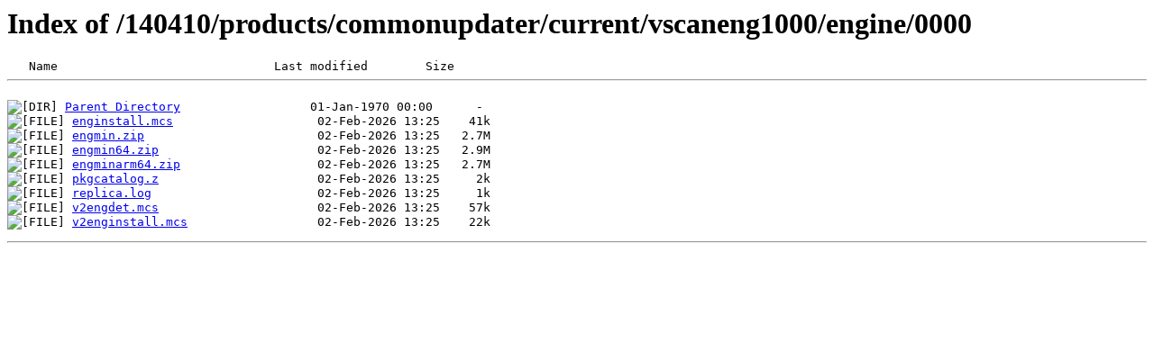

--- FILE ---
content_type: text/html
request_url: https://download.nai.com/products/commonupdater/current/vscaneng1000/engine/0000/
body_size: 472
content:
<!DOCTYPE HTML PUBLIC "-//W3C//DTD HTML 3.2 Final//EN">
<HTML>
 <HEAD>
  <TITLE>Index of /140410/products/commonupdater/current/vscaneng1000/engine/0000</TITLE>
 </HEAD>
 <BODY>
<H1>Index of /140410/products/commonupdater/current/vscaneng1000/engine/0000</H1>
<PRE>   Name                              Last modified        Size  
<HR>
<IMG SRC="/icons/dir.gif" ALT="[DIR]"> <A HREF="../">Parent Directory</A>                  01-Jan-1970 00:00      -  
<IMG SRC="/icons/generic.gif" ALT="[FILE]"> <A HREF="enginstall.mcs">enginstall.mcs</A>                    02-Feb-2026 13:25    41k  
<IMG SRC="/icons/generic.gif" ALT="[FILE]"> <A HREF="engmin.zip">engmin.zip</A>                        02-Feb-2026 13:25   2.7M  
<IMG SRC="/icons/generic.gif" ALT="[FILE]"> <A HREF="engmin64.zip">engmin64.zip</A>                      02-Feb-2026 13:25   2.9M  
<IMG SRC="/icons/generic.gif" ALT="[FILE]"> <A HREF="engminarm64.zip">engminarm64.zip</A>                   02-Feb-2026 13:25   2.7M  
<IMG SRC="/icons/generic.gif" ALT="[FILE]"> <A HREF="pkgcatalog.z">pkgcatalog.z</A>                      02-Feb-2026 13:25     2k  
<IMG SRC="/icons/generic.gif" ALT="[FILE]"> <A HREF="replica.log">replica.log</A>                       02-Feb-2026 13:25     1k  
<IMG SRC="/icons/generic.gif" ALT="[FILE]"> <A HREF="v2engdet.mcs">v2engdet.mcs</A>                      02-Feb-2026 13:25    57k  
<IMG SRC="/icons/generic.gif" ALT="[FILE]"> <A HREF="v2enginstall.mcs">v2enginstall.mcs</A>                  02-Feb-2026 13:25    22k  
</PRE><HR>
</BODY></HTML>
